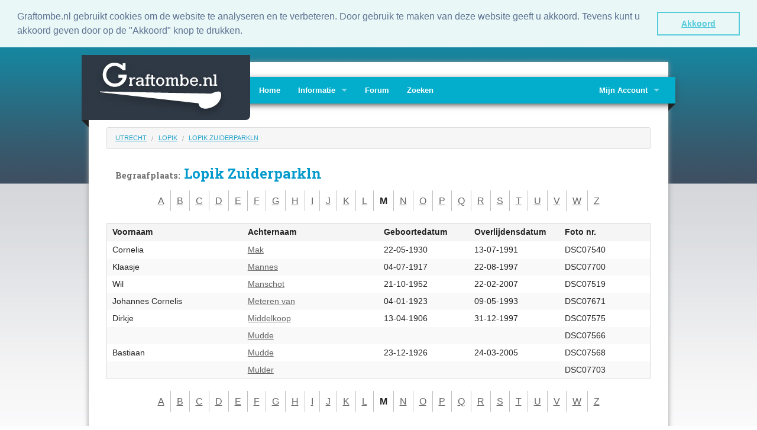

--- FILE ---
content_type: text/html; charset=UTF-8
request_url: https://graftombe.nl/names/1609/lopik_zuiderparkln/M
body_size: 3060
content:
<!DOCTYPE html>
<!--[if lt IE 7]>      <html class="no-js lt-ie9 lt-ie8 lt-ie7"> <![endif]-->
<!--[if IE 7]>         <html class="no-js lt-ie9 lt-ie8"> <![endif]-->
<!--[if IE 8]>         <html class="no-js lt-ie9"> <![endif]-->
<!--[if gt IE 8]><!--> <html class="no-js"> <!--<![endif]-->
<head>
    <meta charset="utf-8" />

<!-- Set the viewport width to device width for mobile -->
<meta name="viewport" content="width=device-width" />

<title>Graftombe.nl - Begraafplaats Lopik Zuiderparkln</title>

<link href='https://fonts.googleapis.com/css?family=Roboto+Slab:400,700' rel='stylesheet' type='text/css'>

<link rel="shortcut icon" type="image/x-icon" href="/images/favicon.ico" />
<link rel="apple-touch-icon" href="/images/apple/apple-touch-icon.png" />

<!-- Foundation 3 for IE 8 and earlier -->
<!--[if lte IE 8]>
<link rel="stylesheet" type="text/css" href="https://static.graftombe.nl/v2/lib/foundation4/css/normalize.css" />
<link rel="stylesheet" type="text/css" href="https://static.graftombe.nl/v2/lib/foundation3/css/foundation.css" />
<link rel="stylesheet" type="text/css" href="https://static.graftombe.nl/v2/css/app-3.css" />
<script type="text/javascript" src="https://static.graftombe.nl/v2/lib/foundation3/js/modernizr.foundation.js"></script>
<script type="text/javascript" src="https://static.graftombe.nl/v2/lib/foundation3/js/jquery.js"></script>
<![endif]-->
<!--[if lte IE 7]>
<script type="text/javascript" src="https://static.graftombe.nl/v2/js/ie7-boxfix.js"></script>
<![endif]-->
<!-- Foundation 4 for IE 9 and earlier -->
<!--[if gt IE 8]><!-->
<link rel="stylesheet" type="text/css" href="https://static.graftombe.nl/v2/lib/foundation4/css/normalize.css" />
<link rel="stylesheet" type="text/css" href="https://static.graftombe.nl/v2/css/app.css" />
<script type="text/javascript" src="https://static.graftombe.nl/v2/lib/foundation4/js/vendor/custom.modernizr.js"></script>

<script>
    document.write('<script src="https://static.graftombe.nl/v2/lib/foundation4/js/vendor/' +
        ('__proto__' in {} ? 'zepto' : 'jquery') +
        '.js"><\/script>')
</script>

<!--<![endif]-->

<link rel="stylesheet" type="text/css" href="https://static.graftombe.nl/v2/css/graftombe.css" />
<meta name="format-detection" content="telephone=no" />

<link rel="stylesheet" type="text/css" href="//cdnjs.cloudflare.com/ajax/libs/cookieconsent2/3.0.3/cookieconsent.min.css" />
<script src="//cdnjs.cloudflare.com/ajax/libs/cookieconsent2/3.0.3/cookieconsent.min.js"></script>
<link rel="stylesheet" type="text/css" href="//cdnjs.cloudflare.com/ajax/libs/cookieconsent2/3.0.3/cookieconsent.min.css" />
<script src="//cdnjs.cloudflare.com/ajax/libs/cookieconsent2/3.0.3/cookieconsent.min.js"></script>
<script>
window.addEventListener("load", function(){
window.cookieconsent.initialise({
  "palette": {
    "popup": {
      "background": "#eaf7f7",
      "text": "#5c7291"
    },
    "button": {
      "background": "transparent",
      "text": "#56cbdb",
      "border": "#56cbdb"
    }
  },
  "showLink": false,
  "position": "top",
  "static": true,
  "content": {
    "message": "Graftombe.nl gebruikt cookies om de website te analyseren en te verbeteren.  Door gebruik te maken van deze website geeft u akkoord. Tevens kunt u akkoord geven door op de \"Akkoord\" knop te drukken.",
    "dismiss": "Akkoord"
  }
})});
</script>
</head>
<body>

<div id="container" class="">

<div class="row" style="height:25px;">
    <div class="large-9 hide-for-small columns">&nbsp;</div>
    <!-- <div class="large-3 small-12 columns">Change languge: NL | EN</div>-->
</div>

<div class="row shadow-left-right" id="container-shadow">


    <div id="header-home">

        <!-- Navigation -->
        
<!-- Logo -->
<div class="logo rounder-bottom-right column hide-for-small">
    <div class="corner-left" style="margin-top:110px;"></div>
    <a href="/site/index"><img src="https://static.graftombe.nl/v2/images/logo.png"/></a></div>

<div class="top-bar">
    <div class="corner-right hide-for-small" style="margin-top:45px;"></div>

    <ul class="title-area">
        <li class="name show-for-small"><a href="/">Graftombe.nl</a></li>
        <li class="toggle-topbar menu-icon"><a href="#"><span>Menu</span></a></li>
    </ul>

    <section class="top-bar-section">
        <ul class="left">
            <li><a href="/site/index">Home</a></li>
            <li class="has-dropdown"><a href="#">Informatie</a>
                <ul  class="dropdown">
                    <li><a href="/page/info">Algemeen</a></li>
                    <li><a href="/faq/index">FAQ</a></li>
                    <li><a href="/page/vrijwilligers">Vrijwilligers</a></li>
                    <li><a href="/page/bewerking">In bewerking</a></li>
                    <li><a href="/site/contact">Contact</a></li>
                </ul>
            </li>
            <li><a target="_blank" href="/forum">Forum</a></li>
            <li><a href="/names/search">Zoeken</a></li>

        </ul>


       <ul class="right">

            <li class="has-dropdown ">
                <a href="#">Mijn Account</a>
                <ul class="dropdown">
                    <li><a href="/photo_requests/show">Aanvraaglijst</a></li>
                    <li><a href="/NamesMonitor">Namenmonitor</a></li>
                    <li>
                        <a href="/site/login">Inloggen</a>                    </li>
                </ul>

            </li>

        </ul>
   </section>

</div>

    </div>

    <div class="row">
        <div class="row">
    <ul class="breadcrumbs noradius">
        <li><a href="/categories/7/utrecht">Utrecht</a></li>
        <li><a href="/categories/cities/240/lopik#cities">Lopik</a></li>
        <li><a href="/names/1609/lopik_zuiderparkln">Lopik Zuiderparkln</a></li>
    </ul>
</div>
<div class="row">
    <div class="large-12 twelve large-centered columns small-12">
        <h1>
            <small>Begraafplaats:</small>
            Lopik Zuiderparkln        </h1>
    </div>
</div>



<div class="row" style="text-align: center">
    <ul class="character-list">
        <li class="first"><a href="/names/1609/lopik_zuiderparkln/A">A</a></li><li><a href="/names/1609/lopik_zuiderparkln/B">B</a></li><li><a href="/names/1609/lopik_zuiderparkln/C">C</a></li><li><a href="/names/1609/lopik_zuiderparkln/D">D</a></li><li><a href="/names/1609/lopik_zuiderparkln/E">E</a></li><li><a href="/names/1609/lopik_zuiderparkln/F">F</a></li><li><a href="/names/1609/lopik_zuiderparkln/G">G</a></li><li><a href="/names/1609/lopik_zuiderparkln/H">H</a></li><li><a href="/names/1609/lopik_zuiderparkln/I">I</a></li><li><a href="/names/1609/lopik_zuiderparkln/J">J</a></li><li><a href="/names/1609/lopik_zuiderparkln/K">K</a></li><li><a href="/names/1609/lopik_zuiderparkln/L">L</a></li><li><strong>M</strong></li><li><a href="/names/1609/lopik_zuiderparkln/N">N</a></li><li><a href="/names/1609/lopik_zuiderparkln/O">O</a></li><li><a href="/names/1609/lopik_zuiderparkln/P">P</a></li><li><a href="/names/1609/lopik_zuiderparkln/Q">Q</a></li><li><a href="/names/1609/lopik_zuiderparkln/R">R</a></li><li><a href="/names/1609/lopik_zuiderparkln/S">S</a></li><li><a href="/names/1609/lopik_zuiderparkln/T">T</a></li><li><a href="/names/1609/lopik_zuiderparkln/U">U</a></li><li><a href="/names/1609/lopik_zuiderparkln/V">V</a></li><li><a href="/names/1609/lopik_zuiderparkln/W">W</a></li><li><a href="/names/1609/lopik_zuiderparkln/Z">Z</a></li>    </ul>
</div>
<div class="row">
        <table class="large-12 twelve names-table">
        <thead>
        <tr>
                        <th class="large-3 three">Voornaam</th>
            <th class="large-3 three">Achternaam</th>
            <th class="large-2 two">
                <span class="show-for-small">Geb. datum</span>
                <span class="hide-for-small">Geboortedatum</span>
            </th>
            <th class="large-2 two">
                <span class="show-for-small">Ovl. datum</span>
                <span class="hide-for-small">Overlijdensdatum</span>
            </th>
            <th class="large-2 two">Foto nr.</th>
        </tr>
        </thead>

        <tbody>



                                            <tr>
                                                            <td>
                            Cornelia                        </td>
                        <td>
                            <a href="/names/info/1195311/mak">Mak</a>                        </td>
                        <td>
                            22-05-1930                        </td>
                        <td>
                            13-07-1991
                        </td>
                        <td>
                            DSC07540                        </td>

                </tr>
                                                <tr>
                                                            <td>
                            Klaasje                        </td>
                        <td>
                            <a href="/names/info/1195548/mannes">Mannes</a>                        </td>
                        <td>
                            04-07-1917                        </td>
                        <td>
                            22-08-1997
                        </td>
                        <td>
                            DSC07700                        </td>

                </tr>
                                                <tr>
                                                            <td>
                            Wil                        </td>
                        <td>
                            <a href="/names/info/1195281/manschot">Manschot</a>                        </td>
                        <td>
                            21-10-1952                        </td>
                        <td>
                            22-02-2007
                        </td>
                        <td>
                            DSC07519                        </td>

                </tr>
                                                <tr>
                                                            <td>
                            Johannes Cornelis                        </td>
                        <td>
                            <a href="/names/info/1195503/meteren_van">Meteren van</a>                        </td>
                        <td>
                            04-01-1923                        </td>
                        <td>
                            09-05-1993
                        </td>
                        <td>
                            DSC07671                        </td>

                </tr>
                                                <tr>
                                                            <td>
                            Dirkje                        </td>
                        <td>
                            <a href="/names/info/1195358/middelkoop">Middelkoop</a>                        </td>
                        <td>
                            13-04-1906                        </td>
                        <td>
                            31-12-1997
                        </td>
                        <td>
                            DSC07575                        </td>

                </tr>
                                                <tr>
                                                            <td>
                                                    </td>
                        <td>
                            <a href="/names/info/1195345/mudde">Mudde</a>                        </td>
                        <td>
                                                    </td>
                        <td>
                            
                        </td>
                        <td>
                            DSC07566                        </td>

                </tr>
                                                <tr>
                                                            <td>
                            Bastiaan                        </td>
                        <td>
                            <a href="/names/info/1195348/mudde">Mudde</a>                        </td>
                        <td>
                            23-12-1926                        </td>
                        <td>
                            24-03-2005
                        </td>
                        <td>
                            DSC07568                        </td>

                </tr>
                                                <tr>
                                                            <td>
                                                    </td>
                        <td>
                            <a href="/names/info/1195553/mulder">Mulder</a>                        </td>
                        <td>
                                                    </td>
                        <td>
                            
                        </td>
                        <td>
                            DSC07703                        </td>

                </tr>
                    </tbody>
    </table>
    
</div>

<div class="row" style="text-align: center">
    <ul class="character-list">
        <li class="first"><a href="/names/1609/lopik_zuiderparkln/A">A</a></li><li><a href="/names/1609/lopik_zuiderparkln/B">B</a></li><li><a href="/names/1609/lopik_zuiderparkln/C">C</a></li><li><a href="/names/1609/lopik_zuiderparkln/D">D</a></li><li><a href="/names/1609/lopik_zuiderparkln/E">E</a></li><li><a href="/names/1609/lopik_zuiderparkln/F">F</a></li><li><a href="/names/1609/lopik_zuiderparkln/G">G</a></li><li><a href="/names/1609/lopik_zuiderparkln/H">H</a></li><li><a href="/names/1609/lopik_zuiderparkln/I">I</a></li><li><a href="/names/1609/lopik_zuiderparkln/J">J</a></li><li><a href="/names/1609/lopik_zuiderparkln/K">K</a></li><li><a href="/names/1609/lopik_zuiderparkln/L">L</a></li><li><strong>M</strong></li><li><a href="/names/1609/lopik_zuiderparkln/N">N</a></li><li><a href="/names/1609/lopik_zuiderparkln/O">O</a></li><li><a href="/names/1609/lopik_zuiderparkln/P">P</a></li><li><a href="/names/1609/lopik_zuiderparkln/Q">Q</a></li><li><a href="/names/1609/lopik_zuiderparkln/R">R</a></li><li><a href="/names/1609/lopik_zuiderparkln/S">S</a></li><li><a href="/names/1609/lopik_zuiderparkln/T">T</a></li><li><a href="/names/1609/lopik_zuiderparkln/U">U</a></li><li><a href="/names/1609/lopik_zuiderparkln/V">V</a></li><li><a href="/names/1609/lopik_zuiderparkln/W">W</a></li><li><a href="/names/1609/lopik_zuiderparkln/Z">Z</a></li>    </ul>
</div>


<p class="large-12 twelve" style="font-style:italic;">
    *    Gegevens van recent overleden personen worden niet weergeven op het openbare gedeelte van graftombe.nl. klik <a href="/site/login">hier</a> om in te loggen.</p>


<div id="names_additional_info" class="panel large-12 twelve">
    <h3>Extra informatie:</h3>

    <p>Deze begraafplaats bevat <b>400</b> namen,
      is geplaatst op <b>18/10/2008</b> en heeft nog geen update gehad
          <br />
    Laatste maand van begraven in de lijst is <b>november 2011</b>    </p>

    
</div>






    </div>

</div>

<footer>
    <div class="large-12">
        <div class="row">
            <div class="large-6 small-6 six columns">
                <p>&copy; Copyright Graftombe.nl.</p>
            </div>


        </div>
    </div>
</footer>


</div>

<!-- Foundation 3 for IE 8 and earlier -->
<!--[if lte IE 8]>
<script type="text/javascript" src="https://static.graftombe.nl/v2/lib/foundation3/js/foundation.min.js"></script>
<script type="text/javascript" src="https://static.graftombe.nl/v2/lib/foundation3/js/app.js"></script>


<![endif]-->
<!-- Foundation 4 for IE 9 and later -->
<!--[if gt IE 8]><!-->
<script type="text/javascript" src="https://static.graftombe.nl/v2/lib/foundation4/js/foundation.min.js"></script>
<script type="text/javascript" src="https://static.graftombe.nl/v2/lib/foundation4/js/foundation/foundation.topbar.js"></script>
<script>
    $(document).foundation();
</script>
<!--<![endif]-->

<!-- End Footer -->

<!-- Global site tag (gtag.js) - Google Analytics -->
<script async src="https://www.googletagmanager.com/gtag/js?id=UA-379403-1"></script>
<script>
  window.dataLayer = window.dataLayer || [];
  function gtag(){dataLayer.push(arguments);}
  gtag('js', new Date());

  gtag('config', 'UA-379403-1', { 'anonymize_ip': true });
</script>


</body>
</html>